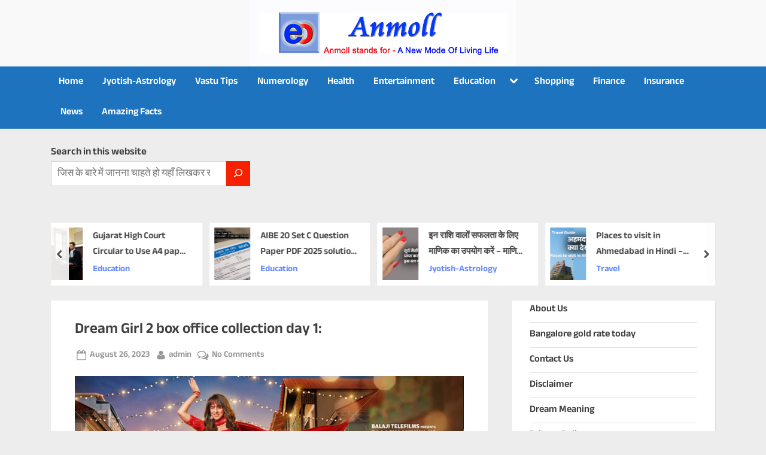

--- FILE ---
content_type: text/html; charset=utf-8
request_url: https://www.google.com/recaptcha/api2/aframe
body_size: 266
content:
<!DOCTYPE HTML><html><head><meta http-equiv="content-type" content="text/html; charset=UTF-8"></head><body><script nonce="WcGNJw9WG6akNdoWer4a2g">/** Anti-fraud and anti-abuse applications only. See google.com/recaptcha */ try{var clients={'sodar':'https://pagead2.googlesyndication.com/pagead/sodar?'};window.addEventListener("message",function(a){try{if(a.source===window.parent){var b=JSON.parse(a.data);var c=clients[b['id']];if(c){var d=document.createElement('img');d.src=c+b['params']+'&rc='+(localStorage.getItem("rc::a")?sessionStorage.getItem("rc::b"):"");window.document.body.appendChild(d);sessionStorage.setItem("rc::e",parseInt(sessionStorage.getItem("rc::e")||0)+1);localStorage.setItem("rc::h",'1768658312680');}}}catch(b){}});window.parent.postMessage("_grecaptcha_ready", "*");}catch(b){}</script></body></html>

--- FILE ---
content_type: application/javascript; charset=utf-8
request_url: https://fundingchoicesmessages.google.com/f/AGSKWxW5dhwBzwnitsD0KvmNhVsWT0z8rRdLEracmnU4W4pHo7qbYJbOHTFDlKs7-pAvEZqrBGiszXpw2Xi_S0CklqbmL2ae_aCSYRna2N_dAc4gR4-zXUMsqWj2LCAluuCRZZfoFiao8uvEa93nVajmiC7kiNFy0vHB57nACJTpQLfiMFyDGFh598IqLSk0/_/tradedoubler..adbutler--ad-resize-/728x180-_geobanner.
body_size: -1292
content:
window['900638a7-63a1-4266-b367-cd85a2a91d12'] = true;

--- FILE ---
content_type: application/javascript; charset=utf-8
request_url: https://fundingchoicesmessages.google.com/f/AGSKWxWicZ9r4eQEt3mv0upeuY3e1YYi_Jk1qbTHOgKDCcpUyHX6UM1Q7kuI95To5yF9R5FZJvKZdBx7P2_wR-RFCaFM9mHoyqgssrRmWkqmZLfjMnalq_CR87pAcOvQnbdsLu3_m5DsSQ==?fccs=W251bGwsbnVsbCxudWxsLG51bGwsbnVsbCxudWxsLFsxNzY4NjU4MzEyLDgzNDAwMDAwMF0sbnVsbCxudWxsLG51bGwsW251bGwsWzcsNl0sbnVsbCxudWxsLG51bGwsbnVsbCxudWxsLG51bGwsbnVsbCxudWxsLG51bGwsM10sImh0dHBzOi8vd3d3LmFubW9sbC5jb20vdGFnL2RyZWFtLWdpcmwtMi1idWRnZXQvIixudWxsLFtbOCwiTTlsa3pVYVpEc2ciXSxbOSwiZW4tVVMiXSxbMTYsIlsxLDEsMV0iXSxbMTksIjIiXSxbMTcsIlswXSJdLFsyNCwiIl0sWzI1LCJbWzk1MzQwMjUyLDk1MzQwMjU0XV0iXSxbMjksImZhbHNlIl1dXQ
body_size: 114
content:
if (typeof __googlefc.fcKernelManager.run === 'function') {"use strict";this.default_ContributorServingResponseClientJs=this.default_ContributorServingResponseClientJs||{};(function(_){var window=this;
try{
var np=function(a){this.A=_.t(a)};_.u(np,_.J);var op=function(a){this.A=_.t(a)};_.u(op,_.J);op.prototype.getWhitelistStatus=function(){return _.F(this,2)};var pp=function(a){this.A=_.t(a)};_.u(pp,_.J);var qp=_.Zc(pp),rp=function(a,b,c){this.B=a;this.j=_.A(b,np,1);this.l=_.A(b,_.Nk,3);this.F=_.A(b,op,4);a=this.B.location.hostname;this.D=_.Dg(this.j,2)&&_.O(this.j,2)!==""?_.O(this.j,2):a;a=new _.Og(_.Ok(this.l));this.C=new _.bh(_.q.document,this.D,a);this.console=null;this.o=new _.jp(this.B,c,a)};
rp.prototype.run=function(){if(_.O(this.j,3)){var a=this.C,b=_.O(this.j,3),c=_.dh(a),d=new _.Ug;b=_.fg(d,1,b);c=_.C(c,1,b);_.hh(a,c)}else _.eh(this.C,"FCNEC");_.lp(this.o,_.A(this.l,_.Ae,1),this.l.getDefaultConsentRevocationText(),this.l.getDefaultConsentRevocationCloseText(),this.l.getDefaultConsentRevocationAttestationText(),this.D);_.mp(this.o,_.F(this.F,1),this.F.getWhitelistStatus());var e;a=(e=this.B.googlefc)==null?void 0:e.__executeManualDeployment;a!==void 0&&typeof a==="function"&&_.Qo(this.o.G,
"manualDeploymentApi")};var sp=function(){};sp.prototype.run=function(a,b,c){var d;return _.v(function(e){d=qp(b);(new rp(a,d,c)).run();return e.return({})})};_.Rk(7,new sp);
}catch(e){_._DumpException(e)}
}).call(this,this.default_ContributorServingResponseClientJs);
// Google Inc.

//# sourceURL=/_/mss/boq-content-ads-contributor/_/js/k=boq-content-ads-contributor.ContributorServingResponseClientJs.en_US.M9lkzUaZDsg.es5.O/d=1/exm=ad_blocking_detection_executable,kernel_loader,loader_js_executable/ed=1/rs=AJlcJMzanTQvnnVdXXtZinnKRQ21NfsPog/m=cookie_refresh_executable
__googlefc.fcKernelManager.run('\x5b\x5b\x5b7,\x22\x5b\x5bnull,\\\x22anmoll.com\\\x22,\\\x22AKsRol8W9C2mwSacpd1xcYPfN8AwSZqWPgO6bCveBoGbVA0xFeQkSVRy-XuqJTHQtzJFtQscs6xKdegbqzKIlM41eUzsYa8dLQzlyn2Sx-uAt1ljrbDL_mIxjbcPQCXGo1TGcUCr-kDyx_u5pOG121e6UHUnFlgwpw\\\\u003d\\\\u003d\\\x22\x5d,null,\x5b\x5bnull,null,null,\\\x22https:\/\/fundingchoicesmessages.google.com\/f\/AGSKWxVKkvOmZHdOcKF3wFaWpysY35oKM7gBbvWwhvrHq2by7JyhV3MvhA1VtvIZFsvcjTYkk_nSyYIHVKUs4G_tR8e-EERpJdh5yIWGAZXWk3M5ScTtxvCjGXqoomVRgPZad8WBAVcDjg\\\\u003d\\\\u003d\\\x22\x5d,null,null,\x5bnull,null,null,\\\x22https:\/\/fundingchoicesmessages.google.com\/el\/AGSKWxXYwAJfzLvbkrd2oHY3Vvy2f1kpn6XbHrH7GIySqdcBjirIcy8V86sa2NwyGNf2znUBi7R1fsVDIkJuYY1iCV-vBfoHSxhHWTbGbLE7XWfqtMAVe-4kbD47unQfW_hRsCpzx0nBEA\\\\u003d\\\\u003d\\\x22\x5d,null,\x5bnull,\x5b7,6\x5d,null,null,null,null,null,null,null,null,null,3\x5d\x5d,\x5b2,1\x5d\x5d\x22\x5d\x5d,\x5bnull,null,null,\x22https:\/\/fundingchoicesmessages.google.com\/f\/AGSKWxWaVrwtEFlcEmt52Z5HVNBlDLoO0IipVTF3O94gogWb_8zsjppq2-v_VsO5PTwnRAez_Q71nFOred43vR8iKH805CV8ZNsRYR6Tl4vsdGx4AQpCrTYV3CWyQzURNC-4xMgyN89ihw\\u003d\\u003d\x22\x5d\x5d');}